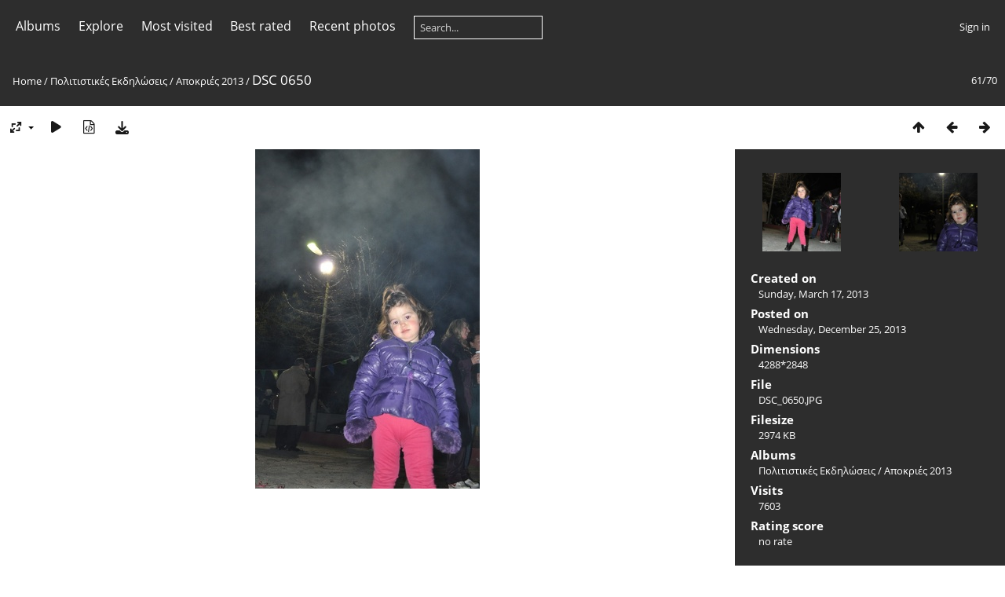

--- FILE ---
content_type: text/html; charset=utf-8
request_url: https://gallery.sarantaporo.gr/picture.php?/1027/category/70
body_size: 6912
content:
<!DOCTYPE html>
<html lang=en dir=ltr>
<head>
<title>DSC 0650</title>
<link rel="shortcut icon" type="image/x-icon" href="themes/default/icon/favicon.ico">
<link rel="stylesheet" type="text/css" href="themes/modus/css/open-sans/open-sans.css"> <link rel="stylesheet" type="text/css" href="_data/combined/dveu3q.css">   <link rel=canonical href="picture.php?/1027">
<meta name=viewport content="width=device-width,initial-scale=1">
<script>if(document.documentElement.offsetWidth>1270)document.documentElement.className='wide'</script>

<meta name="generator" content="Piwigo (aka PWG), see piwigo.org">

<meta name="description" content="DSC 0650 - DSC_0650.JPG">


</head>

<body id=thePicturePage class="section-categories category-70 image-1027 " data-infos='{"section":"categories","category_id":"70","image_id":"1027"}'>



<aside id=menubar>
		<dl id=mbCategories>
<dt>
	<a href="/?filter=start-recent-7" class="pwg-state-default pwg-button menubarFilter" title="display only recently posted photos" rel="nofollow"><span class="pwg-icon pwg-icon-filter"> </span></a>
	<a href="index.php?/categories">Albums</a>
</dt>
<dd>
  <ul>
    <li >
      <a href="index.php?/category/12"  title="2031 photos in 73 sub-albums">Ασύρματα Δίκτυα</a>
      <span class="menuInfoCatByChild badge" title="2031 photos in 73 sub-albums">2031</span>
    <ul>
    <li >
      <a href="index.php?/category/28"  title="805 photos in 18 sub-albums">Εγκαταστάσεις Δικτύου Κορμού</a>
      <span class="menuInfoCatByChild badge" title="805 photos in 18 sub-albums">805</span>
    <ul>
    <li >
      <a href="index.php?/category/137"  title="28 photos in this album">Στο Λιβάδι</a>
      <span class="menuInfoCat badge" title="28 photos in this album">28</span>
      </li>
    
    <li >
      <a href="index.php?/category/35"  title="21 photos in this album">Στη Δολίχη</a>
      <span class="menuInfoCat badge" title="21 photos in this album">21</span>
      </li>
    
    <li >
      <a href="index.php?/category/83"  title="6 photos in this album">Στην Ελασσόνα</a>
      <span class="menuInfoCat badge" title="6 photos in this album">6</span>
      </li>
    
    <li >
      <a href="index.php?/category/81"  title="7 photos in this album">Στo Κ.Ε.Ο.Α.Χ.</a>
      <span class="menuInfoCat badge" title="7 photos in this album">7</span>
      </li>
    
    <li >
      <a href="index.php?/category/36"  title="31 photos in this album">Στην Κοκκινόγη</a>
      <span class="menuInfoCat badge" title="31 photos in this album">31</span>
      </li>
    
    <li >
      <a href="index.php?/category/89"  title="14 photos in this album">Στoν Κοκκινοπηλό</a>
      <span class="menuInfoCat badge" title="14 photos in this album">14</span>
      </li>
    
    <li >
      <a href="index.php?/category/41"  title="44 photos in this album">Στον Λόφο</a>
      <span class="menuInfoCat badge" title="44 photos in this album">44</span>
      </li>
    
    <li >
      <a href="index.php?/category/78"  title="162 photos in this album">Στην Μελούνα</a>
      <span class="menuInfoCat badge" title="162 photos in this album">162</span>
      </li>
    
    <li >
      <a href="index.php?/category/37"  title="21 photos in this album">Στην Μηλέα</a>
      <span class="menuInfoCat badge" title="21 photos in this album">21</span>
      </li>
    
    <li >
      <a href="index.php?/category/40"  title="64 photos in this album">Στο Μικρό Ελευθεροχώρι</a>
      <span class="menuInfoCat badge" title="64 photos in this album">64</span>
      </li>
    
    <li >
      <a href="index.php?/category/39"  title="24 photos in this album">Στο Πύθιο</a>
      <span class="menuInfoCat badge" title="24 photos in this album">24</span>
      </li>
    
    <li >
      <a href="index.php?/category/32"  title="136 photos in this album">Στο Σαραντάπορο</a>
      <span class="menuInfoCat badge" title="136 photos in this album">136</span>
      </li>
    
    <li >
      <a href="index.php?/category/82"  title="116 photos in this album">Στο ΤΕΙ Θεσσαλίας</a>
      <span class="menuInfoCat badge" title="116 photos in this album">116</span>
      </li>
    
    <li >
      <a href="index.php?/category/79"  title="25 photos in this album">Στην Τσαπουρνιά</a>
      <span class="menuInfoCat badge" title="25 photos in this album">25</span>
      </li>
    
    <li >
      <a href="index.php?/category/38"  title="19 photos in this album">Στην Φαρμάκη</a>
      <span class="menuInfoCat badge" title="19 photos in this album">19</span>
      </li>
    
    <li >
      <a href="index.php?/category/80"  title="27 photos in this album">Στo Φλάμπουρο</a>
      <span class="menuInfoCat badge" title="27 photos in this album">27</span>
      </li>
    
    <li >
      <a href="index.php?/category/109"  title="15 photos in this album">Στη Φάρμα Τσανούσα</a>
      <span class="menuInfoCat badge" title="15 photos in this album">15</span>
      </li>
    
    <li >
      <a href="index.php?/category/29"  title="45 photos in this album">Παραλαβή Εξοπλισμού Confine Project</a>
      <span class="menuInfoCat badge" title="45 photos in this album">45</span>
      </li>
    </ul></li>
    <li >
      <a href="index.php?/category/45"  title="312 photos in 15 sub-albums">Εγκατάστασεις Δικτύου Πρόσβασης</a>
      <span class="menuInfoCatByChild badge" title="312 photos in 15 sub-albums">312</span>
    <ul>
    <li >
      <a href="index.php?/category/121"  title="232 photos in 9 sub-albums">Παλιό Δίκτυο Πρόσβασης</a>
      <span class="menuInfoCatByChild badge" title="232 photos in 9 sub-albums">232</span>
    <ul>
    <li >
      <a href="index.php?/category/49"  title="3 photos in this album">Στην Γεράνεια</a>
      <span class="menuInfoCat badge" title="3 photos in this album">3</span>
      </li>
    
    <li >
      <a href="index.php?/category/14"  title="37 photos in this album">Στο Φλάμπουρο</a>
      <span class="menuInfoCat badge" title="37 photos in this album">37</span>
      </li>
    
    <li >
      <a href="index.php?/category/50"  title="11 photos in this album">Στην Φαρμάκη</a>
      <span class="menuInfoCat badge" title="11 photos in this album">11</span>
      </li>
    
    <li >
      <a href="index.php?/category/56"  title="131 photos in this album">Στο Σαραντάπορο</a>
      <span class="menuInfoCat badge" title="131 photos in this album">131</span>
      </li>
    
    <li >
      <a href="index.php?/category/46"  title="4 photos in this album">Στο Μικρό Ελευθεροχώρι</a>
      <span class="menuInfoCat badge" title="4 photos in this album">4</span>
      </li>
    
    <li >
      <a href="index.php?/category/47"  title="7 photos in this album">Στο Λυκούδι</a>
      <span class="menuInfoCat badge" title="7 photos in this album">7</span>
      </li>
    
    <li >
      <a href="index.php?/category/15"  title="14 photos in this album">Στον Λόφο</a>
      <span class="menuInfoCat badge" title="14 photos in this album">14</span>
      </li>
    
    <li >
      <a href="index.php?/category/51"  title="16 photos in this album">Στον Κοκκινοπηλό</a>
      <span class="menuInfoCat badge" title="16 photos in this album">16</span>
      </li>
    
    <li >
      <a href="index.php?/category/13"  title="9 photos in this album">Στην Κοκκινόγη</a>
      <span class="menuInfoCat badge" title="9 photos in this album">9</span>
      </li>
    </ul></li>
    <li >
      <a href="index.php?/category/120"  title="8 photos in this album / 72 photos in 4 sub-albums">Νέο Δίκτυο Πρόσβασης</a>
      <span class="menuInfoCat badge" title="8 photos in this album / 72 photos in 4 sub-albums">80</span>
    <ul>
    <li >
      <a href="index.php?/category/139"  title="33 photos in this album">Δολίχη</a>
      <span class="menuInfoCat badge" title="33 photos in this album">33</span>
      </li>
    
    <li >
      <a href="index.php?/category/122"  title="20 photos in this album">Στον Κοκκινοπηλό</a>
      <span class="menuInfoCat badge" title="20 photos in this album">20</span>
      </li>
    
    <li >
      <a href="index.php?/category/123"  title="17 photos in this album">Στον Λόφο</a>
      <span class="menuInfoCat badge" title="17 photos in this album">17</span>
      </li>
    
    <li >
      <a href="index.php?/category/124"  title="2 photos in this album">Στο Φλάμπουρο</a>
      <span class="menuInfoCat badge" title="2 photos in this album">2</span>
      </li>
    </ul></li></ul></li>
    <li >
      <a href="index.php?/category/129"  title="704 photos in 23 sub-albums">Εκδηλώσεις</a>
      <span class="menuInfoCatByChild badge" title="704 photos in 23 sub-albums">704</span>
    <ul>
    <li >
      <a href="index.php?/category/140"  title="199 photos in this album">Connecting the Unconnected: Europe & Beyond June 2023</a>
      <span class="menuInfoCat badge" title="199 photos in this album">199</span>
      </li>
    
    <li >
      <a href="index.php?/category/136"  title="7 photos in this album">Παρουσίαση στο Λιβάδι Αύγουστος 2020</a>
      <span class="menuInfoCat badge" title="7 photos in this album">7</span>
      </li>
    
    <li >
      <a href="index.php?/category/134"  title="21 photos in this album">Κοπή πίτας Φεβρουάριος 2020</a>
      <span class="menuInfoCat badge" title="21 photos in this album">21</span>
      </li>
    
    <li >
      <a href="index.php?/category/133"  title="96 photos in this album">European Broadband Awards 2019</a>
      <span class="menuInfoCat badge" title="96 photos in this album">96</span>
      </li>
    
    <li >
      <a href="index.php?/category/131"  title="26 photos in this album">EU CN Summit Tbilisi - 2019</a>
      <span class="menuInfoCat badge" title="26 photos in this album">26</span>
      </li>
    
    <li >
      <a href="index.php?/category/130"  title="40 photos in this album">Κοπής πίτας Φεβ 2019</a>
      <span class="menuInfoCat badge" title="40 photos in this album">40</span>
      </li>
    
    <li >
      <a href="index.php?/category/125"  title="22 photos in this album">IGF Paris - 2018</a>
      <span class="menuInfoCat badge" title="22 photos in this album">22</span>
      </li>
    
    <li >
      <a href="index.php?/category/117"  title="4 photos in this album">IETF 101 London - Μάρτιος 2018</a>
      <span class="menuInfoCat badge" title="4 photos in this album">4</span>
      </li>
    
    <li >
      <a href="index.php?/category/116"  title="12 photos in this album">Διημερίδα στο Σαραντάπορο - Ιούλιος 2017</a>
      <span class="menuInfoCat badge" title="12 photos in this album">12</span>
      </li>
    
    <li >
      <a href="index.php?/category/113"  title="13 photos in this album">Εκπαίδευση κομβούχων Μάρτιος 2017</a>
      <span class="menuInfoCat badge" title="13 photos in this album">13</span>
      </li>
    
    <li >
      <a href="index.php?/category/108"  title="39 photos in this album">Διημερίδα Μηλέας Νοέμβριος 2016</a>
      <span class="menuInfoCat badge" title="39 photos in this album">39</span>
      </li>
    
    <li >
      <a href="index.php?/category/106"  title="1 photo in this album / 25 photos in 2 sub-albums">Προβολές Ντοκιμαντέρ 2016</a>
      <span class="menuInfoCat badge" title="1 photo in this album / 25 photos in 2 sub-albums">26</span>
    <ul>
    <li >
      <a href="index.php?/category/103"  title="14 photos in this album">Στο Σαραντάπορο</a>
      <span class="menuInfoCat badge" title="14 photos in this album">14</span>
      </li>
    
    <li >
      <a href="index.php?/category/105"  title="11 photos in this album">Στο Impact Hub</a>
      <span class="menuInfoCat badge" title="11 photos in this album">11</span>
      </li>
    </ul></li>
    <li >
      <a href="index.php?/category/102"  title="30 photos in this album">Transmediale 2016</a>
      <span class="menuInfoCat badge" title="30 photos in this album">30</span>
      </li>
    
    <li >
      <a href="index.php?/category/101"  title="62 photos in this album">Symposium "MAZI at Sarantaporo" 15-17 January 2016 </a>
      <span class="menuInfoCat badge" title="62 photos in this album">62</span>
      </li>
    
    <li >
      <a href="index.php?/category/97"  title="10 photos in this album">Battle of mesh v8 - 2015</a>
      <span class="menuInfoCat badge" title="10 photos in this album">10</span>
      </li>
    
    <li >
      <a href="index.php?/category/92"  title="5 photos in this album">Connected Communities Workshop</a>
      <span class="menuInfoCat badge" title="5 photos in this album">5</span>
      </li>
    
    <li >
      <a href="index.php?/category/98"  title="29 photos in this album">ECF Ideas on wheels Marseille - 2014</a>
      <span class="menuInfoCat badge" title="29 photos in this album">29</span>
      </li>
    
    <li >
      <a href="index.php?/category/4"  title="50 photos in this album">Sarantaporo.gr Site Launch</a>
      <span class="menuInfoCat badge" title="50 photos in this album">50</span>
      </li>
    
    <li >
      <a href="index.php?/category/61"  title="4 photos in this album">Ashoka Changemakers Day</a>
      <span class="menuInfoCat badge" title="4 photos in this album">4</span>
      </li>
    
    <li >
      <a href="index.php?/category/114"  title="4 photos in this album">Internet Governance Forum 2017</a>
      <span class="menuInfoCat badge" title="4 photos in this album">4</span>
      </li>
    
    <li >
      <a href="index.php?/category/115"  title="5 photos in this album">Συνάντηση κομβούχων Δεκέμβριος 2017</a>
      <span class="menuInfoCat badge" title="5 photos in this album">5</span>
      </li>
    </ul></li>
    <li >
      <a href="index.php?/category/126"  title="85 photos in 2 sub-albums">FundAction Project - Tzoumerka CN</a>
      <span class="menuInfoCatByChild badge" title="85 photos in 2 sub-albums">85</span>
    <ul>
    <li >
      <a href="index.php?/category/128"  title="6 photos in this album">June 2018</a>
      <span class="menuInfoCat badge" title="6 photos in this album">6</span>
      </li>
    
    <li >
      <a href="index.php?/category/127"  title="79 photos in this album">August 2018</a>
      <span class="menuInfoCat badge" title="79 photos in this album">79</span>
      </li>
    </ul></li>
    <li >
      <a href="index.php?/category/112"  title="11 photos in 1 sub-album">Εφαρμογές</a>
      <span class="menuInfoCatByChild badge" title="11 photos in 1 sub-album">11</span>
    <ul>
    <li >
      <a href="index.php?/category/111"  title="11 photos in this album">Μετεωρολογικός Σταθμός</a>
      <span class="menuInfoCat badge" title="11 photos in this album">11</span>
      </li>
    </ul></li>
    <li >
      <a href="index.php?/category/110"  title="49 photos in 5 sub-albums">Info Points</a>
      <span class="menuInfoCatByChild badge" title="49 photos in 5 sub-albums">49</span>
    <ul>
    <li >
      <a href="index.php?/category/30"  title="1 photo in this album">Στη Δολίχη</a>
      <span class="menuInfoCat badge" title="1 photo in this album">1</span>
      </li>
    
    <li >
      <a href="index.php?/category/96"  title="2 photos in this album">Στο Λιβάδι</a>
      <span class="menuInfoCat badge" title="2 photos in this album">2</span>
      </li>
    
    <li >
      <a href="index.php?/category/31"  title="13 photos in this album">Στο Λόφο</a>
      <span class="menuInfoCat badge" title="13 photos in this album">13</span>
      </li>
    
    <li >
      <a href="index.php?/category/88"  title="10 photos in this album">Στην Ολυμπιάδα</a>
      <span class="menuInfoCat badge" title="10 photos in this album">10</span>
      </li>
    
    <li >
      <a href="index.php?/category/5"  title="23 photos in this album">Στο Σαραντάπορο</a>
      <span class="menuInfoCat badge" title="23 photos in this album">23</span>
      </li>
    </ul></li>
    <li >
      <a href="index.php?/category/34"  title="20 photos in this album">Διάφορες</a>
      <span class="menuInfoCat badge" title="20 photos in this album">20</span>
      </li>
    
    <li >
      <a href="index.php?/category/91"  title="1 photo in this album / 44 photos in 1 sub-album">Fiber Optics</a>
      <span class="menuInfoCat badge" title="1 photo in this album / 44 photos in 1 sub-album">45</span>
    <ul>
    <li >
      <a href="index.php?/category/90"  title="44 photos in this album">Fiber Optics Cyta</a>
      <span class="menuInfoCat badge" title="44 photos in this album">44</span>
      </li>
    </ul></li></ul></li>
    <li >
      <a href="index.php?/category/43"  title="410 photos in 8 sub-albums">Εκθέσεις Φωτογραφίας</a>
      <span class="menuInfoCatByChild badge" title="410 photos in 8 sub-albums">410</span>
    <ul>
    <li >
      <a href="index.php?/category/3"  title="141 photos in 3 sub-albums">1η Έκθεση Φωτογραφίας</a>
      <span class="menuInfoCatByChild badge" title="141 photos in 3 sub-albums">141</span>
    <ul>
    <li >
      <a href="index.php?/category/18"  title="39 photos in this album">Παλιές Φωτογραφίες</a>
      <span class="menuInfoCat badge" title="39 photos in this album">39</span>
      </li>
    
    <li >
      <a href="index.php?/category/17"  title="72 photos in this album">Διαγωνισμός Φωτογραφίας</a>
      <span class="menuInfoCat badge" title="72 photos in this album">72</span>
      </li>
    
    <li >
      <a href="index.php?/category/20"  title="30 photos in this album">Διάφορες</a>
      <span class="menuInfoCat badge" title="30 photos in this album">30</span>
      </li>
    </ul></li>
    <li >
      <a href="index.php?/category/6"  title="206 photos in 2 sub-albums">2η Έκθεση Φωτογραφίας</a>
      <span class="menuInfoCatByChild badge" title="206 photos in 2 sub-albums">206</span>
    <ul>
    <li >
      <a href="index.php?/category/7"  title="121 photos in this album">Παλιές Φωτογραφίες</a>
      <span class="menuInfoCat badge" title="121 photos in this album">121</span>
      </li>
    
    <li >
      <a href="index.php?/category/8"  title="85 photos in this album">Διαγωνισμός Φωτογραφίας</a>
      <span class="menuInfoCat badge" title="85 photos in this album">85</span>
      </li>
    </ul></li>
    <li >
      <a href="index.php?/category/104"  title="63 photos in this album">Έκθεση Φωτογραφίας στο Athens Wireless Summit 2015</a>
      <span class="menuInfoCat badge" title="63 photos in this album">63</span>
      </li>
    </ul></li>
    <li >
      <a href="index.php?/category/21"  title="18 photos in this album / 4 photos in 1 sub-album">Αξιοθέατα</a>
      <span class="menuInfoCat badge" title="18 photos in this album / 4 photos in 1 sub-album">22</span>
    <ul>
    <li >
      <a href="index.php?/category/77"  title="4 photos in this album">Βρύσες</a>
      <span class="menuInfoCat badge" title="4 photos in this album">4</span>
      </li>
    </ul></li>
    <li >
      <a href="index.php?/category/44"  title="19 photos in this album">Τοπία - Τοποθεσίες</a>
      <span class="menuInfoCat badge" title="19 photos in this album">19</span>
      </li>
    
    <li >
      <a href="index.php?/category/66" rel="up" title="1195 photos in 14 sub-albums">Πολιτιστικές Εκδηλώσεις</a>
      <span class="menuInfoCatByChild badge" title="1195 photos in 14 sub-albums">1195</span>
    <ul>
    <li >
      <a href="index.php?/category/95"  title="9 photos in this album">Συναυλία Θ. Παπακωνσταντίνου 2015</a>
      <span class="menuInfoCat badge" title="9 photos in this album">9</span>
      </li>
    
    <li >
      <a href="index.php?/category/87"  title="9 photos in this album">Απόκριες 2015</a>
      <span class="menuInfoCat badge" title="9 photos in this album">9</span>
      </li>
    
    <li >
      <a href="index.php?/category/86"  title="4 photos in this album">Mountain party 2014</a>
      <span class="menuInfoCat badge" title="4 photos in this album">4</span>
      </li>
    
    <li >
      <a href="index.php?/category/64"  title="8 photos in this album">Φεγγαρόστρατα 2014</a>
      <span class="menuInfoCat badge" title="8 photos in this album">8</span>
      </li>
    
    <li >
      <a href="index.php?/category/27"  title="20 photos in this album">Πρωτοχρονια 2014</a>
      <span class="menuInfoCat badge" title="20 photos in this album">20</span>
      </li>
    
    <li >
      <a href="index.php?/category/74"  title="264 photos in this album">Καλοκαίρι 2013</a>
      <span class="menuInfoCat badge" title="264 photos in this album">264</span>
      </li>
    
    <li >
      <a href="index.php?/category/71"  title="524 photos in this album">Πάσχα 2013</a>
      <span class="menuInfoCat badge" title="524 photos in this album">524</span>
      </li>
    
    <li class="selected">
      <a href="index.php?/category/70"  title="70 photos in this album">Αποκριές 2013</a>
      <span class="menuInfoCat badge" title="70 photos in this album">70</span>
      </li>
    
    <li >
      <a href="index.php?/category/67"  title="30 photos in this album">Αιμοδοσία</a>
      <span class="menuInfoCat badge" title="30 photos in this album">30</span>
      </li>
    
    <li >
      <a href="index.php?/category/19"  title="36 photos in this album">Τουρνουά Ποδοσφαίρου Καλοκαίρι 2010</a>
      <span class="menuInfoCat badge" title="36 photos in this album">36</span>
      </li>
    
    <li >
      <a href="index.php?/category/9"  title="205 photos in 2 sub-albums">Μάχη Σαρανταπόρου 100 χρόνια μετά</a>
      <span class="menuInfoCatByChild badge" title="205 photos in 2 sub-albums">205</span>
    <ul>
    <li >
      <a href="index.php?/category/10"  title="33 photos in this album">Ημερίδα</a>
      <span class="menuInfoCat badge" title="33 photos in this album">33</span>
      </li>
    
    <li >
      <a href="index.php?/category/2"  title="172 photos in this album">Αγώνας δρόμου</a>
      <span class="menuInfoCat badge" title="172 photos in this album">172</span>
      </li>
    </ul></li>
    <li >
      <a href="index.php?/category/1"  title="16 photos in this album">Σεμινάριο Παροχής Ά Βοηθειών</a>
      <span class="menuInfoCat badge" title="16 photos in this album">16</span>
      </li>
    </ul></li>
    <li >
      <a href="index.php?/category/33"  title="398 photos in 4 sub-albums">Σαρανταπορείες</a>
      <span class="menuInfoCatByChild badge" title="398 photos in 4 sub-albums">398</span>
    <ul>
    <li >
      <a href="index.php?/category/22"  title="67 photos in this album">1η Σαρανταπορεία 2011</a>
      <span class="menuInfoCat badge" title="67 photos in this album">67</span>
      </li>
    
    <li >
      <a href="index.php?/category/57"  title="47 photos in this album">2η Σαρανταπορεία 2012</a>
      <span class="menuInfoCat badge" title="47 photos in this album">47</span>
      </li>
    
    <li >
      <a href="index.php?/category/25"  title="252 photos in this album">3η Σαρανταπορεία 2013</a>
      <span class="menuInfoCat badge" title="252 photos in this album">252</span>
      </li>
    
    <li >
      <a href="index.php?/category/62"  title="32 photos in this album">4η Σαρανταπορεία 2014</a>
      <span class="menuInfoCat badge" title="32 photos in this album">32</span>
      </li>
    </ul></li>
    <li >
      <a href="index.php?/category/11"  title="42 photos in this album">Φωτογραφίες από Πολεμικό Μουσείο</a>
      <span class="menuInfoCat badge" title="42 photos in this album">42</span>
      </li>
    
    <li >
      <a href="index.php?/category/84"  title="1 photo in this album / 85 photos in 1 sub-album">Παλιές Φωτογραφίες</a>
      <span class="menuInfoCat badge" title="1 photo in this album / 85 photos in 1 sub-album">86</span>
    <ul>
    <li >
      <a href="index.php?/category/85"  title="85 photos in this album">Ημερολόγιο ΕΕΣΣ 2006</a>
      <span class="menuInfoCat badge" title="85 photos in this album">85</span>
      </li>
    </ul></li>
    <li >
      <a href="index.php?/category/99"  title="107 photos in 1 sub-album">Διάφορες</a>
      <span class="menuInfoCatByChild badge" title="107 photos in 1 sub-album">107</span>
    <ul>
    <li >
      <a href="index.php?/category/100"  title="107 photos in this album">Δεκέμβριος 2015 - Tour σε χωριά</a>
      <span class="menuInfoCat badge" title="107 photos in this album">107</span>
  </li></ul></li></ul>

	<p class="totalImages">4306 photos</p>
</dd>
	</dl>
		<dl id=mbSpecials>
<dt><a>Explore</a></dt>
<dd>
	<ul><li><a href="index.php?/most_visited" title="display most visited photos">Most visited</a></li><li><a href="index.php?/best_rated" title="display best rated photos">Best rated</a></li><li><a href="index.php?/recent_pics" title="display most recent photos">Recent photos</a></li><li><a href="index.php?/recent_cats" title="display recently updated albums">Recent albums</a></li><li><a href="random.php" title="display a set of random photos" rel="nofollow">Random photos</a></li><li><a href="index.php?/created-monthly-calendar" title="display each day with photos, month per month" rel="nofollow">Calendar</a></li><hr><li><a href="tags.php" title="display available tags">Tags</a> (9)</li><li><a href="search.php" title="search" rel="search">Search</a></li><li><a href="comments.php" title="display last user comments">Comments</a> (45)</li><li><a href="about.php" title="About Piwigo">About</a></li><li><a href="notification.php" title="RSS feed" rel="nofollow">Notification</a></li></ul>
</dd>

	</dl>
	<dl id="mbMostVisited"><dt><a href="index.php?/most_visited" title="display most visited photos">Most visited</a></dt></dl>
<dl id="mbBestRated"><dt><a href="index.php?/best_rated" title="display best rated photos">Best rated</a></dt></dl>
<dl><dt><a href="index.php?/recent_pics" title="display most recent photos">Recent photos</a></dt></dl>
<dl style="float:none">
	<form style="margin:0;display:inline" action="qsearch.php" method=get id=quicksearch onsubmit="return this.q.value!='';">
		<input type="text" name=q id=qsearchInput placeholder="Search..." >
	</form>
</dl>
<dl style="float:right;margin-top:3px">
	<dt style="font-size:100%;font-weight:normal;padding-left:15px"><a href="identification.php" rel=nofollow>Sign in</a></dt>
	<dd style="right:0">
		<ul>
		<li><a href="identification.php" rel="nofollow">Sign in</a></li>
		<li><a href="password.php" title="Forgot your password?" rel="nofollow">Forgot your password?</a></li>
		</ul>
<form method=post action="identification.php" id=quickconnect><fieldset><legend>Quick connect</legend><p><label for=userX>Username</label><br><input type=text name=username id=userX value="" style="width:99%"></p><p><label for=passX>Password</label><br><input type=password name=password id=passX style="width:99%"></p><p><label>Auto login&nbsp;<input type=checkbox name=remember_me value=1></label></p><p><input type=hidden name=redirect value="%2Fpicture.php%3F%2F1027%2Fcategory%2F70"><input type=submit name=login value="Submit"></p></fieldset></form>
	</dd>
</dl>

</aside>
<a id="menuSwitcher" class="pwg-button" title="Menu"><span class="pwg-icon pwg-icon-menu"></span></a>

<div id="content" class="contentWithMenu">



<div class=titrePage id=imageHeaderBar><div class="imageNumber">61/70</div>
	<div class="browsePath">
		<a href="/">Home</a> / <a href="index.php?/category/66">Πολιτιστικές Εκδηλώσεις</a> / <a href="index.php?/category/70">Αποκριές 2013</a><span class="browsePathSeparator"> / </span><h2>DSC 0650</h2>
	</div>
</div>

<div id="imageToolBar">

<div class="navigationButtons">
<a href="index.php?/category/70/start-60" title="Thumbnails" class="pwg-state-default pwg-button"><span class="pwg-icon pwg-icon-arrow-n"></span><span class="pwg-button-text">Thumbnails</span></a><a href="picture.php?/1026/category/70" title="Previous : DSC 0649" class="pwg-state-default pwg-button"><span class="pwg-icon pwg-icon-arrow-w"></span><span class="pwg-button-text">Previous</span></a><a href="picture.php?/1028/category/70" title="Next : DSC 0651" class="pwg-state-default pwg-button pwg-button-icon-right"><span class="pwg-icon pwg-icon-arrow-e"></span><span class="pwg-button-text">Next</span></a></div>

<div class=actionButtonsWrapper><a id=imageActionsSwitch class=pwg-button><span class="pwg-icon pwg-icon-ellipsis"></span></a><div class="actionButtons">
<a id="derivativeSwitchLink" title="Photo sizes" class="pwg-state-default pwg-button" rel="nofollow"><span class="pwg-icon pwg-icon-sizes"></span><span class="pwg-button-text">Photo sizes</span></a><div id="derivativeSwitchBox" class="switchBox"><div class="switchBoxTitle">Photo sizes</div><span class="switchCheck" id="derivativeChecked2small" style="visibility:hidden">&#x2714; </span><a href="javascript:changeImgSrc('_data/i/upload/2013/12/25/20131225152737-d06e491f-2s.jpg','2small','2small')">XXS - tiny<span class="derivativeSizeDetails"> (159 x 240)</span></a><br><span class="switchCheck" id="derivativeCheckedxsmall" style="visibility:hidden">&#x2714; </span><a href="javascript:changeImgSrc('_data/i/upload/2013/12/25/20131225152737-d06e491f-xs.jpg','xsmall','xsmall')">XS - extra small<span class="derivativeSizeDetails"> (215 x 324)</span></a><br><span class="switchCheck" id="derivativeCheckedsmall" style="visibility:hidden">&#x2714; </span><a href="javascript:changeImgSrc('_data/i/upload/2013/12/25/20131225152737-d06e491f-sm.jpg','small','small')">S - small<span class="derivativeSizeDetails"> (286 x 432)</span></a><br><span class="switchCheck" id="derivativeCheckedmedium">&#x2714; </span><a href="javascript:changeImgSrc('_data/i/upload/2013/12/25/20131225152737-d06e491f-me.jpg','medium','medium')">M - medium<span class="derivativeSizeDetails"> (394 x 594)</span></a><br><span class="switchCheck" id="derivativeCheckedlarge" style="visibility:hidden">&#x2714; </span><a href="javascript:changeImgSrc('_data/i/upload/2013/12/25/20131225152737-d06e491f-la.jpg','large','large')">L - large<span class="derivativeSizeDetails"> (502 x 756)</span></a><br><span class="switchCheck" id="derivativeCheckedxlarge" style="visibility:hidden">&#x2714; </span><a href="javascript:changeImgSrc('_data/i/upload/2013/12/25/20131225152737-d06e491f-xl.jpg','xlarge','xlarge')">XL - extra large<span class="derivativeSizeDetails"> (609 x 918)</span></a><br><span class="switchCheck" id="derivativeCheckedxxlarge" style="visibility:hidden">&#x2714; </span><a href="javascript:changeImgSrc('_data/i/upload/2013/12/25/20131225152737-d06e491f-xx.jpg','xxlarge','xxlarge')">XXL - huge<span class="derivativeSizeDetails"> (824 x 1242)</span></a><br><a href="javascript:phpWGOpenWindow('./upload/2013/12/25/20131225152737-d06e491f.jpg','xxx','scrollbars=yes,toolbar=no,status=no,resizable=yes')" rel="nofollow">Original</a></div>
<a href="picture.php?/1027/category/70&amp;slideshow=" title="slideshow" class="pwg-state-default pwg-button" rel="nofollow"><span class="pwg-icon pwg-icon-slideshow"></span><span class="pwg-button-text">slideshow</span></a><a href="picture.php?/1027/category/70&amp;metadata" title="Show file metadata" class="pwg-state-default pwg-button" rel="nofollow"><span class="pwg-icon pwg-icon-camera-info"></span><span class="pwg-button-text">Show file metadata</span></a><a id="downloadSwitchLink" href="action.php?id=1027&amp;part=e&amp;download" title="Download this file" class="pwg-state-default pwg-button" rel="nofollow"><span class="pwg-icon pwg-icon-save"></span><span class="pwg-button-text">download</span></a> </div></div>
</div>
<div id="theImageAndInfos">
<div id="theImage">


<noscript><img src="_data/i/upload/2013/12/25/20131225152737-d06e491f-me.jpg" width="394" height="594" alt="DSC_0650.JPG" id="theMainImage" usemap="#mapmedium" title="DSC 0650 - DSC_0650.JPG" itemprop=contentURL></noscript>

  <img class="file-ext-jpg path-ext-jpg" src="_data/i/upload/2013/12/25/20131225152737-d06e491f-me.jpg"width="394" height="594" alt="DSC_0650.JPG" id="theMainImage" usemap="#mapmedium" title="DSC 0650 - DSC_0650.JPG">
  <img class="img-loader-derivatives" src="themes/default/images/ajax_loader.gif" style="width:auto;height:auto;" />

<map name="map2small"><area shape=rect coords="0,0,39,240" href="picture.php?/1026/category/70" title="Previous : DSC 0649" alt="DSC 0649"><area shape=rect coords="39,0,118,60" href="index.php?/category/70/start-60" title="Thumbnails" alt="Thumbnails"><area shape=rect coords="119,0,159,240" href="picture.php?/1028/category/70" title="Next : DSC 0651" alt="DSC 0651"></map><map name="mapxsmall"><area shape=rect coords="0,0,53,324" href="picture.php?/1026/category/70" title="Previous : DSC 0649" alt="DSC 0649"><area shape=rect coords="53,0,160,81" href="index.php?/category/70/start-60" title="Thumbnails" alt="Thumbnails"><area shape=rect coords="161,0,215,324" href="picture.php?/1028/category/70" title="Next : DSC 0651" alt="DSC 0651"></map><map name="mapsmall"><area shape=rect coords="0,0,71,432" href="picture.php?/1026/category/70" title="Previous : DSC 0649" alt="DSC 0649"><area shape=rect coords="71,0,213,108" href="index.php?/category/70/start-60" title="Thumbnails" alt="Thumbnails"><area shape=rect coords="215,0,286,432" href="picture.php?/1028/category/70" title="Next : DSC 0651" alt="DSC 0651"></map><map name="mapmedium"><area shape=rect coords="0,0,98,594" href="picture.php?/1026/category/70" title="Previous : DSC 0649" alt="DSC 0649"><area shape=rect coords="98,0,294,148" href="index.php?/category/70/start-60" title="Thumbnails" alt="Thumbnails"><area shape=rect coords="296,0,394,594" href="picture.php?/1028/category/70" title="Next : DSC 0651" alt="DSC 0651"></map><map name="maplarge"><area shape=rect coords="0,0,125,756" href="picture.php?/1026/category/70" title="Previous : DSC 0649" alt="DSC 0649"><area shape=rect coords="125,0,374,189" href="index.php?/category/70/start-60" title="Thumbnails" alt="Thumbnails"><area shape=rect coords="377,0,502,756" href="picture.php?/1028/category/70" title="Next : DSC 0651" alt="DSC 0651"></map><map name="mapxlarge"><area shape=rect coords="0,0,152,918" href="picture.php?/1026/category/70" title="Previous : DSC 0649" alt="DSC 0649"><area shape=rect coords="152,0,454,229" href="index.php?/category/70/start-60" title="Thumbnails" alt="Thumbnails"><area shape=rect coords="457,0,609,918" href="picture.php?/1028/category/70" title="Next : DSC 0651" alt="DSC 0651"></map><map name="mapxxlarge"><area shape=rect coords="0,0,206,1242" href="picture.php?/1026/category/70" title="Previous : DSC 0649" alt="DSC 0649"><area shape=rect coords="206,0,614,310" href="index.php?/category/70/start-60" title="Thumbnails" alt="Thumbnails"><area shape=rect coords="619,0,824,1242" href="picture.php?/1028/category/70" title="Next : DSC 0651" alt="DSC 0651"></map>


</div><div id="infoSwitcher"></div><div id="imageInfos">
	<div class="navThumbs">
			<a class="navThumb" id="linkPrev" href="picture.php?/1026/category/70" title="Previous : DSC 0649" rel="prev">
				<span class="thumbHover prevThumbHover"></span>
        <img class="" src="_data/i/upload/2013/12/25/20131225152700-9c7f2471-sq.jpg" alt="DSC 0649">
			</a>
			<a class="navThumb" id="linkNext" href="picture.php?/1028/category/70" title="Next : DSC 0651" rel="next">
				<span class="thumbHover nextThumbHover"></span>
				<img class="" src="_data/i/upload/2013/12/25/20131225152817-603e6615-sq.jpg" alt="DSC 0651">
			</a>
	</div>

<dl id="standard" class="imageInfoTable">
<div id="datecreate" class="imageInfo"><dt>Created on</dt><dd><a href="index.php?/created-monthly-list-2013-03-17" rel="nofollow">Sunday, March 17, 2013</a></dd></div><div id="datepost" class="imageInfo"><dt>Posted on</dt><dd><a href="index.php?/posted-monthly-list-2013-12-25" rel="nofollow">Wednesday, December 25, 2013</a></dd></div><div id="Dimensions" class="imageInfo"><dt>Dimensions</dt><dd>4288*2848</dd></div><div id="File" class="imageInfo"><dt>File</dt><dd>DSC_0650.JPG</dd></div><div id="Filesize" class="imageInfo"><dt>Filesize</dt><dd>2974 KB</dd></div><div id="Categories" class="imageInfo"><dt>Albums</dt><dd><ul><li><a href="index.php?/category/66">Πολιτιστικές Εκδηλώσεις</a> / <a href="index.php?/category/70">Αποκριές 2013</a></li></ul></dd></div><div id="Visits" class="imageInfo"><dt>Visits</dt><dd>7603</dd></div><div id="Average" class="imageInfo"><dt>Rating score</dt><dd><span id="ratingScore">no rate</span> <span id="ratingCount"></span></dd></div>

</dl>

</div>
</div>

<div id="comments" class="noCommentContent"><div id="commentsSwitcher"></div>
	<h3>0 comments</h3>

	<div id="pictureComments">
		<div id="pictureCommentList">
			<ul class="commentsList">
</ul>

		</div>
		<div style="clear:both"></div>
	</div>

</div>

</div>
<div id="copyright">
	Powered by	<a href="https://piwigo.org">Piwigo</a>
	
<script type="text/javascript" src="_data/combined/mdsfw5.js"></script>
<script type="text/javascript">//<![CDATA[

RVAS = {
derivatives: [
{w:159,h:240,url:'_data/i/upload/2013/12/25/20131225152737-d06e491f-2s.jpg',type:'2small'},{w:215,h:324,url:'_data/i/upload/2013/12/25/20131225152737-d06e491f-xs.jpg',type:'xsmall'},{w:286,h:432,url:'_data/i/upload/2013/12/25/20131225152737-d06e491f-sm.jpg',type:'small'},{w:394,h:594,url:'_data/i/upload/2013/12/25/20131225152737-d06e491f-me.jpg',type:'medium'},{w:502,h:756,url:'_data/i/upload/2013/12/25/20131225152737-d06e491f-la.jpg',type:'large'},{w:609,h:918,url:'_data/i/upload/2013/12/25/20131225152737-d06e491f-xl.jpg',type:'xlarge'},{w:824,h:1242,url:'_data/i/upload/2013/12/25/20131225152737-d06e491f-xx.jpg',type:'xxlarge'}],
cp: '/'
}
rvas_choose();
var h = jQuery("#theHeader div.banner").css("height");
		var d = jQuery("#menuSwitcher").css("padding-top");

		jQuery(document).ready(function(){
			if( jQuery('#theHeader div.banner').is(':visible') && jQuery("body").css("display") == "flex"){
				jQuery("#menuSwitcher").css("padding-top",parseInt(h)+parseInt(d));
			};
		});
document.onkeydown = function(e){e=e||window.event;if (e.altKey) return true;var target=e.target||e.srcElement;if (target && target.type) return true;	var keyCode=e.keyCode||e.which, docElem=document.documentElement, url;switch(keyCode){case 63235: case 39: if (e.ctrlKey || docElem.scrollLeft==docElem.scrollWidth-docElem.clientWidth)url="picture.php?/1028/category/70"; break;case 63234: case 37: if (e.ctrlKey || docElem.scrollLeft==0)url="picture.php?/1026/category/70"; break;case 36: if (e.ctrlKey)url="picture.php?/967/category/70"; break;case 35: if (e.ctrlKey)url="picture.php?/1036/category/70"; break;case 38: if (e.ctrlKey)url="index.php?/category/70/start-60"; break;}if (url) {window.location=url.replace("&amp;","&"); return false;}return true;}
function changeImgSrc(url,typeSave,typeMap)
{
	var theImg = document.getElementById("theMainImage");
	if (theImg)
	{
		theImg.removeAttribute("width");theImg.removeAttribute("height");
		theImg.src = url;
		theImg.useMap = "#map"+typeMap;
	}
	jQuery('#derivativeSwitchBox .switchCheck').css('visibility','hidden');
	jQuery('#derivativeChecked'+typeMap).css('visibility','visible');
	document.cookie = 'picture_deriv='+typeSave+';path=/';
}
(window.SwitchBox=window.SwitchBox||[]).push("#derivativeSwitchLink", "#derivativeSwitchBox");
//]]></script>
<script type="text/javascript">
(function() {
var s,after = document.getElementsByTagName('script')[document.getElementsByTagName('script').length-1];
s=document.createElement('script'); s.type='text/javascript'; s.async=true; s.src='_data/combined/1mmva37.js';
after = after.parentNode.insertBefore(s, after);
})();
</script>
</div></body>
</html>